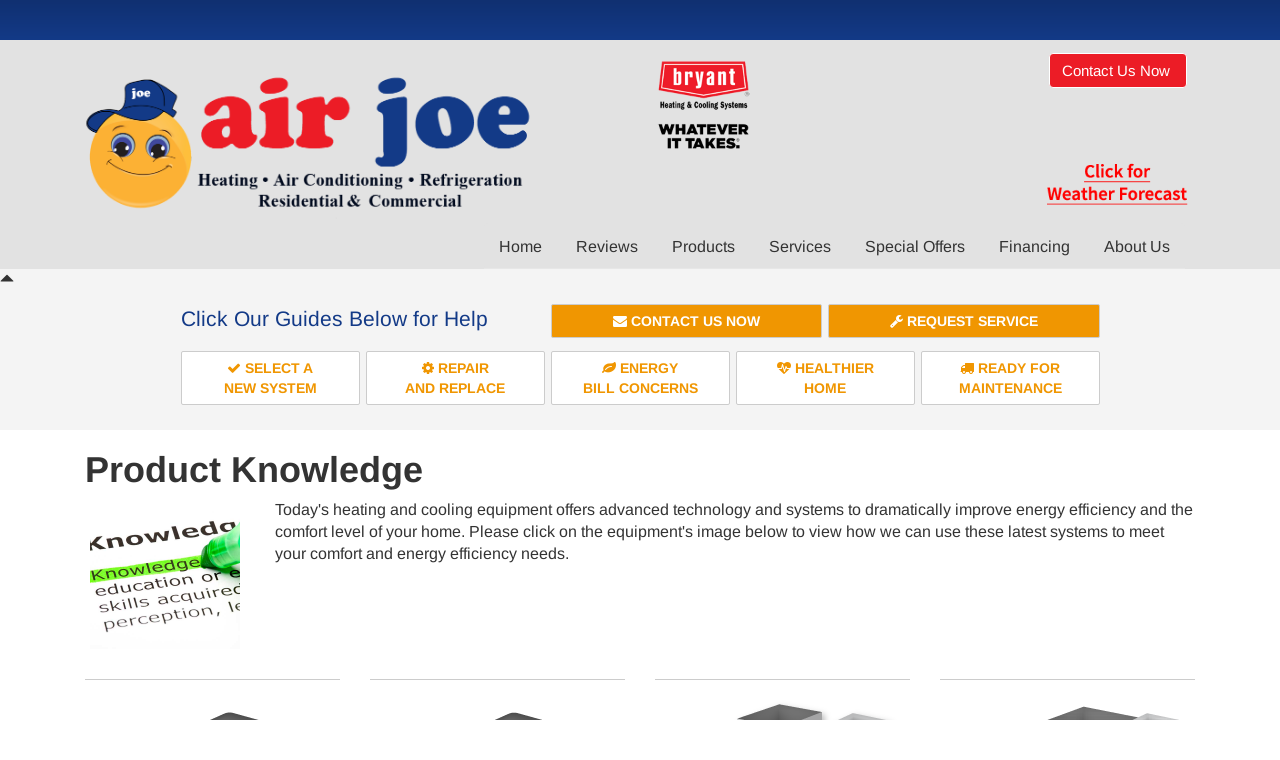

--- FILE ---
content_type: text/html; charset=UTF-8
request_url: https://sos-apps.appspot.com/ip-lookup.php
body_size: -112
content:
"18.117.180.44, 142.250.191.212"

--- FILE ---
content_type: text/html; charset=utf-8
request_url: https://www.google.com/recaptcha/api2/anchor?ar=1&k=6Le7wiUTAAAAAG-hCuWRcM2y2iVhXwgujyFy8Km9&co=aHR0cHM6Ly93d3cuYWlyam9laGVhdGluZ2Nvb2xpbmcuY29tOjQ0Mw..&hl=en&v=PoyoqOPhxBO7pBk68S4YbpHZ&size=compact&anchor-ms=20000&execute-ms=30000&cb=wlx0uw3nts
body_size: 49382
content:
<!DOCTYPE HTML><html dir="ltr" lang="en"><head><meta http-equiv="Content-Type" content="text/html; charset=UTF-8">
<meta http-equiv="X-UA-Compatible" content="IE=edge">
<title>reCAPTCHA</title>
<style type="text/css">
/* cyrillic-ext */
@font-face {
  font-family: 'Roboto';
  font-style: normal;
  font-weight: 400;
  font-stretch: 100%;
  src: url(//fonts.gstatic.com/s/roboto/v48/KFO7CnqEu92Fr1ME7kSn66aGLdTylUAMa3GUBHMdazTgWw.woff2) format('woff2');
  unicode-range: U+0460-052F, U+1C80-1C8A, U+20B4, U+2DE0-2DFF, U+A640-A69F, U+FE2E-FE2F;
}
/* cyrillic */
@font-face {
  font-family: 'Roboto';
  font-style: normal;
  font-weight: 400;
  font-stretch: 100%;
  src: url(//fonts.gstatic.com/s/roboto/v48/KFO7CnqEu92Fr1ME7kSn66aGLdTylUAMa3iUBHMdazTgWw.woff2) format('woff2');
  unicode-range: U+0301, U+0400-045F, U+0490-0491, U+04B0-04B1, U+2116;
}
/* greek-ext */
@font-face {
  font-family: 'Roboto';
  font-style: normal;
  font-weight: 400;
  font-stretch: 100%;
  src: url(//fonts.gstatic.com/s/roboto/v48/KFO7CnqEu92Fr1ME7kSn66aGLdTylUAMa3CUBHMdazTgWw.woff2) format('woff2');
  unicode-range: U+1F00-1FFF;
}
/* greek */
@font-face {
  font-family: 'Roboto';
  font-style: normal;
  font-weight: 400;
  font-stretch: 100%;
  src: url(//fonts.gstatic.com/s/roboto/v48/KFO7CnqEu92Fr1ME7kSn66aGLdTylUAMa3-UBHMdazTgWw.woff2) format('woff2');
  unicode-range: U+0370-0377, U+037A-037F, U+0384-038A, U+038C, U+038E-03A1, U+03A3-03FF;
}
/* math */
@font-face {
  font-family: 'Roboto';
  font-style: normal;
  font-weight: 400;
  font-stretch: 100%;
  src: url(//fonts.gstatic.com/s/roboto/v48/KFO7CnqEu92Fr1ME7kSn66aGLdTylUAMawCUBHMdazTgWw.woff2) format('woff2');
  unicode-range: U+0302-0303, U+0305, U+0307-0308, U+0310, U+0312, U+0315, U+031A, U+0326-0327, U+032C, U+032F-0330, U+0332-0333, U+0338, U+033A, U+0346, U+034D, U+0391-03A1, U+03A3-03A9, U+03B1-03C9, U+03D1, U+03D5-03D6, U+03F0-03F1, U+03F4-03F5, U+2016-2017, U+2034-2038, U+203C, U+2040, U+2043, U+2047, U+2050, U+2057, U+205F, U+2070-2071, U+2074-208E, U+2090-209C, U+20D0-20DC, U+20E1, U+20E5-20EF, U+2100-2112, U+2114-2115, U+2117-2121, U+2123-214F, U+2190, U+2192, U+2194-21AE, U+21B0-21E5, U+21F1-21F2, U+21F4-2211, U+2213-2214, U+2216-22FF, U+2308-230B, U+2310, U+2319, U+231C-2321, U+2336-237A, U+237C, U+2395, U+239B-23B7, U+23D0, U+23DC-23E1, U+2474-2475, U+25AF, U+25B3, U+25B7, U+25BD, U+25C1, U+25CA, U+25CC, U+25FB, U+266D-266F, U+27C0-27FF, U+2900-2AFF, U+2B0E-2B11, U+2B30-2B4C, U+2BFE, U+3030, U+FF5B, U+FF5D, U+1D400-1D7FF, U+1EE00-1EEFF;
}
/* symbols */
@font-face {
  font-family: 'Roboto';
  font-style: normal;
  font-weight: 400;
  font-stretch: 100%;
  src: url(//fonts.gstatic.com/s/roboto/v48/KFO7CnqEu92Fr1ME7kSn66aGLdTylUAMaxKUBHMdazTgWw.woff2) format('woff2');
  unicode-range: U+0001-000C, U+000E-001F, U+007F-009F, U+20DD-20E0, U+20E2-20E4, U+2150-218F, U+2190, U+2192, U+2194-2199, U+21AF, U+21E6-21F0, U+21F3, U+2218-2219, U+2299, U+22C4-22C6, U+2300-243F, U+2440-244A, U+2460-24FF, U+25A0-27BF, U+2800-28FF, U+2921-2922, U+2981, U+29BF, U+29EB, U+2B00-2BFF, U+4DC0-4DFF, U+FFF9-FFFB, U+10140-1018E, U+10190-1019C, U+101A0, U+101D0-101FD, U+102E0-102FB, U+10E60-10E7E, U+1D2C0-1D2D3, U+1D2E0-1D37F, U+1F000-1F0FF, U+1F100-1F1AD, U+1F1E6-1F1FF, U+1F30D-1F30F, U+1F315, U+1F31C, U+1F31E, U+1F320-1F32C, U+1F336, U+1F378, U+1F37D, U+1F382, U+1F393-1F39F, U+1F3A7-1F3A8, U+1F3AC-1F3AF, U+1F3C2, U+1F3C4-1F3C6, U+1F3CA-1F3CE, U+1F3D4-1F3E0, U+1F3ED, U+1F3F1-1F3F3, U+1F3F5-1F3F7, U+1F408, U+1F415, U+1F41F, U+1F426, U+1F43F, U+1F441-1F442, U+1F444, U+1F446-1F449, U+1F44C-1F44E, U+1F453, U+1F46A, U+1F47D, U+1F4A3, U+1F4B0, U+1F4B3, U+1F4B9, U+1F4BB, U+1F4BF, U+1F4C8-1F4CB, U+1F4D6, U+1F4DA, U+1F4DF, U+1F4E3-1F4E6, U+1F4EA-1F4ED, U+1F4F7, U+1F4F9-1F4FB, U+1F4FD-1F4FE, U+1F503, U+1F507-1F50B, U+1F50D, U+1F512-1F513, U+1F53E-1F54A, U+1F54F-1F5FA, U+1F610, U+1F650-1F67F, U+1F687, U+1F68D, U+1F691, U+1F694, U+1F698, U+1F6AD, U+1F6B2, U+1F6B9-1F6BA, U+1F6BC, U+1F6C6-1F6CF, U+1F6D3-1F6D7, U+1F6E0-1F6EA, U+1F6F0-1F6F3, U+1F6F7-1F6FC, U+1F700-1F7FF, U+1F800-1F80B, U+1F810-1F847, U+1F850-1F859, U+1F860-1F887, U+1F890-1F8AD, U+1F8B0-1F8BB, U+1F8C0-1F8C1, U+1F900-1F90B, U+1F93B, U+1F946, U+1F984, U+1F996, U+1F9E9, U+1FA00-1FA6F, U+1FA70-1FA7C, U+1FA80-1FA89, U+1FA8F-1FAC6, U+1FACE-1FADC, U+1FADF-1FAE9, U+1FAF0-1FAF8, U+1FB00-1FBFF;
}
/* vietnamese */
@font-face {
  font-family: 'Roboto';
  font-style: normal;
  font-weight: 400;
  font-stretch: 100%;
  src: url(//fonts.gstatic.com/s/roboto/v48/KFO7CnqEu92Fr1ME7kSn66aGLdTylUAMa3OUBHMdazTgWw.woff2) format('woff2');
  unicode-range: U+0102-0103, U+0110-0111, U+0128-0129, U+0168-0169, U+01A0-01A1, U+01AF-01B0, U+0300-0301, U+0303-0304, U+0308-0309, U+0323, U+0329, U+1EA0-1EF9, U+20AB;
}
/* latin-ext */
@font-face {
  font-family: 'Roboto';
  font-style: normal;
  font-weight: 400;
  font-stretch: 100%;
  src: url(//fonts.gstatic.com/s/roboto/v48/KFO7CnqEu92Fr1ME7kSn66aGLdTylUAMa3KUBHMdazTgWw.woff2) format('woff2');
  unicode-range: U+0100-02BA, U+02BD-02C5, U+02C7-02CC, U+02CE-02D7, U+02DD-02FF, U+0304, U+0308, U+0329, U+1D00-1DBF, U+1E00-1E9F, U+1EF2-1EFF, U+2020, U+20A0-20AB, U+20AD-20C0, U+2113, U+2C60-2C7F, U+A720-A7FF;
}
/* latin */
@font-face {
  font-family: 'Roboto';
  font-style: normal;
  font-weight: 400;
  font-stretch: 100%;
  src: url(//fonts.gstatic.com/s/roboto/v48/KFO7CnqEu92Fr1ME7kSn66aGLdTylUAMa3yUBHMdazQ.woff2) format('woff2');
  unicode-range: U+0000-00FF, U+0131, U+0152-0153, U+02BB-02BC, U+02C6, U+02DA, U+02DC, U+0304, U+0308, U+0329, U+2000-206F, U+20AC, U+2122, U+2191, U+2193, U+2212, U+2215, U+FEFF, U+FFFD;
}
/* cyrillic-ext */
@font-face {
  font-family: 'Roboto';
  font-style: normal;
  font-weight: 500;
  font-stretch: 100%;
  src: url(//fonts.gstatic.com/s/roboto/v48/KFO7CnqEu92Fr1ME7kSn66aGLdTylUAMa3GUBHMdazTgWw.woff2) format('woff2');
  unicode-range: U+0460-052F, U+1C80-1C8A, U+20B4, U+2DE0-2DFF, U+A640-A69F, U+FE2E-FE2F;
}
/* cyrillic */
@font-face {
  font-family: 'Roboto';
  font-style: normal;
  font-weight: 500;
  font-stretch: 100%;
  src: url(//fonts.gstatic.com/s/roboto/v48/KFO7CnqEu92Fr1ME7kSn66aGLdTylUAMa3iUBHMdazTgWw.woff2) format('woff2');
  unicode-range: U+0301, U+0400-045F, U+0490-0491, U+04B0-04B1, U+2116;
}
/* greek-ext */
@font-face {
  font-family: 'Roboto';
  font-style: normal;
  font-weight: 500;
  font-stretch: 100%;
  src: url(//fonts.gstatic.com/s/roboto/v48/KFO7CnqEu92Fr1ME7kSn66aGLdTylUAMa3CUBHMdazTgWw.woff2) format('woff2');
  unicode-range: U+1F00-1FFF;
}
/* greek */
@font-face {
  font-family: 'Roboto';
  font-style: normal;
  font-weight: 500;
  font-stretch: 100%;
  src: url(//fonts.gstatic.com/s/roboto/v48/KFO7CnqEu92Fr1ME7kSn66aGLdTylUAMa3-UBHMdazTgWw.woff2) format('woff2');
  unicode-range: U+0370-0377, U+037A-037F, U+0384-038A, U+038C, U+038E-03A1, U+03A3-03FF;
}
/* math */
@font-face {
  font-family: 'Roboto';
  font-style: normal;
  font-weight: 500;
  font-stretch: 100%;
  src: url(//fonts.gstatic.com/s/roboto/v48/KFO7CnqEu92Fr1ME7kSn66aGLdTylUAMawCUBHMdazTgWw.woff2) format('woff2');
  unicode-range: U+0302-0303, U+0305, U+0307-0308, U+0310, U+0312, U+0315, U+031A, U+0326-0327, U+032C, U+032F-0330, U+0332-0333, U+0338, U+033A, U+0346, U+034D, U+0391-03A1, U+03A3-03A9, U+03B1-03C9, U+03D1, U+03D5-03D6, U+03F0-03F1, U+03F4-03F5, U+2016-2017, U+2034-2038, U+203C, U+2040, U+2043, U+2047, U+2050, U+2057, U+205F, U+2070-2071, U+2074-208E, U+2090-209C, U+20D0-20DC, U+20E1, U+20E5-20EF, U+2100-2112, U+2114-2115, U+2117-2121, U+2123-214F, U+2190, U+2192, U+2194-21AE, U+21B0-21E5, U+21F1-21F2, U+21F4-2211, U+2213-2214, U+2216-22FF, U+2308-230B, U+2310, U+2319, U+231C-2321, U+2336-237A, U+237C, U+2395, U+239B-23B7, U+23D0, U+23DC-23E1, U+2474-2475, U+25AF, U+25B3, U+25B7, U+25BD, U+25C1, U+25CA, U+25CC, U+25FB, U+266D-266F, U+27C0-27FF, U+2900-2AFF, U+2B0E-2B11, U+2B30-2B4C, U+2BFE, U+3030, U+FF5B, U+FF5D, U+1D400-1D7FF, U+1EE00-1EEFF;
}
/* symbols */
@font-face {
  font-family: 'Roboto';
  font-style: normal;
  font-weight: 500;
  font-stretch: 100%;
  src: url(//fonts.gstatic.com/s/roboto/v48/KFO7CnqEu92Fr1ME7kSn66aGLdTylUAMaxKUBHMdazTgWw.woff2) format('woff2');
  unicode-range: U+0001-000C, U+000E-001F, U+007F-009F, U+20DD-20E0, U+20E2-20E4, U+2150-218F, U+2190, U+2192, U+2194-2199, U+21AF, U+21E6-21F0, U+21F3, U+2218-2219, U+2299, U+22C4-22C6, U+2300-243F, U+2440-244A, U+2460-24FF, U+25A0-27BF, U+2800-28FF, U+2921-2922, U+2981, U+29BF, U+29EB, U+2B00-2BFF, U+4DC0-4DFF, U+FFF9-FFFB, U+10140-1018E, U+10190-1019C, U+101A0, U+101D0-101FD, U+102E0-102FB, U+10E60-10E7E, U+1D2C0-1D2D3, U+1D2E0-1D37F, U+1F000-1F0FF, U+1F100-1F1AD, U+1F1E6-1F1FF, U+1F30D-1F30F, U+1F315, U+1F31C, U+1F31E, U+1F320-1F32C, U+1F336, U+1F378, U+1F37D, U+1F382, U+1F393-1F39F, U+1F3A7-1F3A8, U+1F3AC-1F3AF, U+1F3C2, U+1F3C4-1F3C6, U+1F3CA-1F3CE, U+1F3D4-1F3E0, U+1F3ED, U+1F3F1-1F3F3, U+1F3F5-1F3F7, U+1F408, U+1F415, U+1F41F, U+1F426, U+1F43F, U+1F441-1F442, U+1F444, U+1F446-1F449, U+1F44C-1F44E, U+1F453, U+1F46A, U+1F47D, U+1F4A3, U+1F4B0, U+1F4B3, U+1F4B9, U+1F4BB, U+1F4BF, U+1F4C8-1F4CB, U+1F4D6, U+1F4DA, U+1F4DF, U+1F4E3-1F4E6, U+1F4EA-1F4ED, U+1F4F7, U+1F4F9-1F4FB, U+1F4FD-1F4FE, U+1F503, U+1F507-1F50B, U+1F50D, U+1F512-1F513, U+1F53E-1F54A, U+1F54F-1F5FA, U+1F610, U+1F650-1F67F, U+1F687, U+1F68D, U+1F691, U+1F694, U+1F698, U+1F6AD, U+1F6B2, U+1F6B9-1F6BA, U+1F6BC, U+1F6C6-1F6CF, U+1F6D3-1F6D7, U+1F6E0-1F6EA, U+1F6F0-1F6F3, U+1F6F7-1F6FC, U+1F700-1F7FF, U+1F800-1F80B, U+1F810-1F847, U+1F850-1F859, U+1F860-1F887, U+1F890-1F8AD, U+1F8B0-1F8BB, U+1F8C0-1F8C1, U+1F900-1F90B, U+1F93B, U+1F946, U+1F984, U+1F996, U+1F9E9, U+1FA00-1FA6F, U+1FA70-1FA7C, U+1FA80-1FA89, U+1FA8F-1FAC6, U+1FACE-1FADC, U+1FADF-1FAE9, U+1FAF0-1FAF8, U+1FB00-1FBFF;
}
/* vietnamese */
@font-face {
  font-family: 'Roboto';
  font-style: normal;
  font-weight: 500;
  font-stretch: 100%;
  src: url(//fonts.gstatic.com/s/roboto/v48/KFO7CnqEu92Fr1ME7kSn66aGLdTylUAMa3OUBHMdazTgWw.woff2) format('woff2');
  unicode-range: U+0102-0103, U+0110-0111, U+0128-0129, U+0168-0169, U+01A0-01A1, U+01AF-01B0, U+0300-0301, U+0303-0304, U+0308-0309, U+0323, U+0329, U+1EA0-1EF9, U+20AB;
}
/* latin-ext */
@font-face {
  font-family: 'Roboto';
  font-style: normal;
  font-weight: 500;
  font-stretch: 100%;
  src: url(//fonts.gstatic.com/s/roboto/v48/KFO7CnqEu92Fr1ME7kSn66aGLdTylUAMa3KUBHMdazTgWw.woff2) format('woff2');
  unicode-range: U+0100-02BA, U+02BD-02C5, U+02C7-02CC, U+02CE-02D7, U+02DD-02FF, U+0304, U+0308, U+0329, U+1D00-1DBF, U+1E00-1E9F, U+1EF2-1EFF, U+2020, U+20A0-20AB, U+20AD-20C0, U+2113, U+2C60-2C7F, U+A720-A7FF;
}
/* latin */
@font-face {
  font-family: 'Roboto';
  font-style: normal;
  font-weight: 500;
  font-stretch: 100%;
  src: url(//fonts.gstatic.com/s/roboto/v48/KFO7CnqEu92Fr1ME7kSn66aGLdTylUAMa3yUBHMdazQ.woff2) format('woff2');
  unicode-range: U+0000-00FF, U+0131, U+0152-0153, U+02BB-02BC, U+02C6, U+02DA, U+02DC, U+0304, U+0308, U+0329, U+2000-206F, U+20AC, U+2122, U+2191, U+2193, U+2212, U+2215, U+FEFF, U+FFFD;
}
/* cyrillic-ext */
@font-face {
  font-family: 'Roboto';
  font-style: normal;
  font-weight: 900;
  font-stretch: 100%;
  src: url(//fonts.gstatic.com/s/roboto/v48/KFO7CnqEu92Fr1ME7kSn66aGLdTylUAMa3GUBHMdazTgWw.woff2) format('woff2');
  unicode-range: U+0460-052F, U+1C80-1C8A, U+20B4, U+2DE0-2DFF, U+A640-A69F, U+FE2E-FE2F;
}
/* cyrillic */
@font-face {
  font-family: 'Roboto';
  font-style: normal;
  font-weight: 900;
  font-stretch: 100%;
  src: url(//fonts.gstatic.com/s/roboto/v48/KFO7CnqEu92Fr1ME7kSn66aGLdTylUAMa3iUBHMdazTgWw.woff2) format('woff2');
  unicode-range: U+0301, U+0400-045F, U+0490-0491, U+04B0-04B1, U+2116;
}
/* greek-ext */
@font-face {
  font-family: 'Roboto';
  font-style: normal;
  font-weight: 900;
  font-stretch: 100%;
  src: url(//fonts.gstatic.com/s/roboto/v48/KFO7CnqEu92Fr1ME7kSn66aGLdTylUAMa3CUBHMdazTgWw.woff2) format('woff2');
  unicode-range: U+1F00-1FFF;
}
/* greek */
@font-face {
  font-family: 'Roboto';
  font-style: normal;
  font-weight: 900;
  font-stretch: 100%;
  src: url(//fonts.gstatic.com/s/roboto/v48/KFO7CnqEu92Fr1ME7kSn66aGLdTylUAMa3-UBHMdazTgWw.woff2) format('woff2');
  unicode-range: U+0370-0377, U+037A-037F, U+0384-038A, U+038C, U+038E-03A1, U+03A3-03FF;
}
/* math */
@font-face {
  font-family: 'Roboto';
  font-style: normal;
  font-weight: 900;
  font-stretch: 100%;
  src: url(//fonts.gstatic.com/s/roboto/v48/KFO7CnqEu92Fr1ME7kSn66aGLdTylUAMawCUBHMdazTgWw.woff2) format('woff2');
  unicode-range: U+0302-0303, U+0305, U+0307-0308, U+0310, U+0312, U+0315, U+031A, U+0326-0327, U+032C, U+032F-0330, U+0332-0333, U+0338, U+033A, U+0346, U+034D, U+0391-03A1, U+03A3-03A9, U+03B1-03C9, U+03D1, U+03D5-03D6, U+03F0-03F1, U+03F4-03F5, U+2016-2017, U+2034-2038, U+203C, U+2040, U+2043, U+2047, U+2050, U+2057, U+205F, U+2070-2071, U+2074-208E, U+2090-209C, U+20D0-20DC, U+20E1, U+20E5-20EF, U+2100-2112, U+2114-2115, U+2117-2121, U+2123-214F, U+2190, U+2192, U+2194-21AE, U+21B0-21E5, U+21F1-21F2, U+21F4-2211, U+2213-2214, U+2216-22FF, U+2308-230B, U+2310, U+2319, U+231C-2321, U+2336-237A, U+237C, U+2395, U+239B-23B7, U+23D0, U+23DC-23E1, U+2474-2475, U+25AF, U+25B3, U+25B7, U+25BD, U+25C1, U+25CA, U+25CC, U+25FB, U+266D-266F, U+27C0-27FF, U+2900-2AFF, U+2B0E-2B11, U+2B30-2B4C, U+2BFE, U+3030, U+FF5B, U+FF5D, U+1D400-1D7FF, U+1EE00-1EEFF;
}
/* symbols */
@font-face {
  font-family: 'Roboto';
  font-style: normal;
  font-weight: 900;
  font-stretch: 100%;
  src: url(//fonts.gstatic.com/s/roboto/v48/KFO7CnqEu92Fr1ME7kSn66aGLdTylUAMaxKUBHMdazTgWw.woff2) format('woff2');
  unicode-range: U+0001-000C, U+000E-001F, U+007F-009F, U+20DD-20E0, U+20E2-20E4, U+2150-218F, U+2190, U+2192, U+2194-2199, U+21AF, U+21E6-21F0, U+21F3, U+2218-2219, U+2299, U+22C4-22C6, U+2300-243F, U+2440-244A, U+2460-24FF, U+25A0-27BF, U+2800-28FF, U+2921-2922, U+2981, U+29BF, U+29EB, U+2B00-2BFF, U+4DC0-4DFF, U+FFF9-FFFB, U+10140-1018E, U+10190-1019C, U+101A0, U+101D0-101FD, U+102E0-102FB, U+10E60-10E7E, U+1D2C0-1D2D3, U+1D2E0-1D37F, U+1F000-1F0FF, U+1F100-1F1AD, U+1F1E6-1F1FF, U+1F30D-1F30F, U+1F315, U+1F31C, U+1F31E, U+1F320-1F32C, U+1F336, U+1F378, U+1F37D, U+1F382, U+1F393-1F39F, U+1F3A7-1F3A8, U+1F3AC-1F3AF, U+1F3C2, U+1F3C4-1F3C6, U+1F3CA-1F3CE, U+1F3D4-1F3E0, U+1F3ED, U+1F3F1-1F3F3, U+1F3F5-1F3F7, U+1F408, U+1F415, U+1F41F, U+1F426, U+1F43F, U+1F441-1F442, U+1F444, U+1F446-1F449, U+1F44C-1F44E, U+1F453, U+1F46A, U+1F47D, U+1F4A3, U+1F4B0, U+1F4B3, U+1F4B9, U+1F4BB, U+1F4BF, U+1F4C8-1F4CB, U+1F4D6, U+1F4DA, U+1F4DF, U+1F4E3-1F4E6, U+1F4EA-1F4ED, U+1F4F7, U+1F4F9-1F4FB, U+1F4FD-1F4FE, U+1F503, U+1F507-1F50B, U+1F50D, U+1F512-1F513, U+1F53E-1F54A, U+1F54F-1F5FA, U+1F610, U+1F650-1F67F, U+1F687, U+1F68D, U+1F691, U+1F694, U+1F698, U+1F6AD, U+1F6B2, U+1F6B9-1F6BA, U+1F6BC, U+1F6C6-1F6CF, U+1F6D3-1F6D7, U+1F6E0-1F6EA, U+1F6F0-1F6F3, U+1F6F7-1F6FC, U+1F700-1F7FF, U+1F800-1F80B, U+1F810-1F847, U+1F850-1F859, U+1F860-1F887, U+1F890-1F8AD, U+1F8B0-1F8BB, U+1F8C0-1F8C1, U+1F900-1F90B, U+1F93B, U+1F946, U+1F984, U+1F996, U+1F9E9, U+1FA00-1FA6F, U+1FA70-1FA7C, U+1FA80-1FA89, U+1FA8F-1FAC6, U+1FACE-1FADC, U+1FADF-1FAE9, U+1FAF0-1FAF8, U+1FB00-1FBFF;
}
/* vietnamese */
@font-face {
  font-family: 'Roboto';
  font-style: normal;
  font-weight: 900;
  font-stretch: 100%;
  src: url(//fonts.gstatic.com/s/roboto/v48/KFO7CnqEu92Fr1ME7kSn66aGLdTylUAMa3OUBHMdazTgWw.woff2) format('woff2');
  unicode-range: U+0102-0103, U+0110-0111, U+0128-0129, U+0168-0169, U+01A0-01A1, U+01AF-01B0, U+0300-0301, U+0303-0304, U+0308-0309, U+0323, U+0329, U+1EA0-1EF9, U+20AB;
}
/* latin-ext */
@font-face {
  font-family: 'Roboto';
  font-style: normal;
  font-weight: 900;
  font-stretch: 100%;
  src: url(//fonts.gstatic.com/s/roboto/v48/KFO7CnqEu92Fr1ME7kSn66aGLdTylUAMa3KUBHMdazTgWw.woff2) format('woff2');
  unicode-range: U+0100-02BA, U+02BD-02C5, U+02C7-02CC, U+02CE-02D7, U+02DD-02FF, U+0304, U+0308, U+0329, U+1D00-1DBF, U+1E00-1E9F, U+1EF2-1EFF, U+2020, U+20A0-20AB, U+20AD-20C0, U+2113, U+2C60-2C7F, U+A720-A7FF;
}
/* latin */
@font-face {
  font-family: 'Roboto';
  font-style: normal;
  font-weight: 900;
  font-stretch: 100%;
  src: url(//fonts.gstatic.com/s/roboto/v48/KFO7CnqEu92Fr1ME7kSn66aGLdTylUAMa3yUBHMdazQ.woff2) format('woff2');
  unicode-range: U+0000-00FF, U+0131, U+0152-0153, U+02BB-02BC, U+02C6, U+02DA, U+02DC, U+0304, U+0308, U+0329, U+2000-206F, U+20AC, U+2122, U+2191, U+2193, U+2212, U+2215, U+FEFF, U+FFFD;
}

</style>
<link rel="stylesheet" type="text/css" href="https://www.gstatic.com/recaptcha/releases/PoyoqOPhxBO7pBk68S4YbpHZ/styles__ltr.css">
<script nonce="HKkYIPAjbfCe86Gb5UCioQ" type="text/javascript">window['__recaptcha_api'] = 'https://www.google.com/recaptcha/api2/';</script>
<script type="text/javascript" src="https://www.gstatic.com/recaptcha/releases/PoyoqOPhxBO7pBk68S4YbpHZ/recaptcha__en.js" nonce="HKkYIPAjbfCe86Gb5UCioQ">
      
    </script></head>
<body><div id="rc-anchor-alert" class="rc-anchor-alert"></div>
<input type="hidden" id="recaptcha-token" value="[base64]">
<script type="text/javascript" nonce="HKkYIPAjbfCe86Gb5UCioQ">
      recaptcha.anchor.Main.init("[\x22ainput\x22,[\x22bgdata\x22,\x22\x22,\[base64]/[base64]/MjU1Ong/[base64]/[base64]/[base64]/[base64]/[base64]/[base64]/[base64]/[base64]/[base64]/[base64]/[base64]/[base64]/[base64]/[base64]/[base64]\\u003d\x22,\[base64]\x22,\x22w5xbw5/Ct0nCvkEVOQ7DpsKAfMKsw6U7w6rDu2DDk309w5LCrEDCkMOKKFMKBgJLUljDg05swq7Dh2bDt8O+w7rDiQfDhMO2V8Kywp7CicOwEMOIJQXDnzQiWMOVXEzDj8OoU8KMIcK2w5/CjMKmwpIQwpTCnGHChjxXa2tMe0TDkUnDqMO+R8OAw6zCmMKgwrXCrMOswoV7WmYLMhYRWHckY8OEwoHCvw/[base64]/Nl7CpMKpdHnCrcK1dMKPdcO1wohDacKOc0gDw4HDjWDDjgw+w78PRTxyw6tjwqXDmE/DmTsSFEV6w7vDu8KDw5Axwoc2PMKOwqMvwq3CqcO2w7vDlRbDgsOIw4/CpFICPz/CrcOSw7RpbMO7w4Z5w7PCsQ90w7VddFd/OMONwo9LwoDCncKOw4puTcKfOcObesK5Inxkw44Xw4/CtMO7w6vCoUzCtFxobFoow4rCqR8Jw69uDcKbwqBSTMOIOT9KeFANeMKgwqrChRsVKMKswpxjSsObO8KAwoDDl1Eyw5/Ci8KnwpNgw7AhRcOHwq7CtxTCjcKfwrnDisOeZsK2TifDuTHCnjPDs8K/[base64]/[base64]/[base64]/w7DDnMKdw594woc1w7LDmcK1GA3Dq8KDwqAnwr0FCsO5TzDCtsOfwp/Ch8OWwobDj1kXw6bDvAtnwp0IXhzCucOZKixyXyE8ZMOFS8OyQld+N8K2wqvDkkBLwpgoNkjDiUd8w67Cg2nDs8K+ASB9w4/CvXF6wqvChC5hW1XDrTjCoDbCmsO7wqjDq8OVWUPDpirDosO9KTRnw5TChFx8wrsQWcKQCMOCfAdSwo9LVMKLLEE5wo8IwqjDr8KJJsOKUwnCmwrCv2zDgUHDt8O3w4bDpcOwwpRkNMO5LgRMTmklJCXCq0fCqg/CmXTDhFY8LMKADsKRw7vCjTXDs1zDosK5fDLDo8KHA8OfwrrDqsKwcMOnO8KVw68wF3wFw5LDunfCksK7w5bCrB/Ck1DDsAJXw4LCpMOzwqM3dMKiw7jCmw3DqMOvMhjDiMOZwpIyehZ7K8KCFmFHw5F6TMOywqrCosK2EsKpw73DpsKswpvDgjl/woxEwrgPw6vCtcOSekTCol/Cq8KvbxUCwqRCwq1EGsKVdzxpwrrCisOIw5EQBTsPaMKCfsKNTsKsZTwYw5xIw5dIQcKQVsOfL8O1R8Oew4tfw7zCpMOgw7XCgXBjDMOrw6JVw4bCqsK9wqwIwqJKKwlpQMOow6sww7AHTyfDsmLCr8OgOivDg8OCwpvCmwXDrgF/VTEDIkrCpW/[base64]/Dt2NIe3/CksKPw5U7wqUoDyU5w7fDjMK9F8KRVBbDvMO1w7zCnsKww4/CnsK2wrvCgRvDncKZwrEywr/ChcKTCWbCtgl4WMKBwqzDl8O7wocyw4BEdsOZw5xQB8OaGcO4wpHDijQNw47Dr8OWCcKRw55wWkUIwrU2w4TCiMO0wrzCmQnCtcO8dj/Do8OtwoPDkEsQw5RxwqJuBcKJwoFXwonChAc0HChPwpXDl3fCvH8fwqEvwrrDtMKGCMKmwqtUw5NASMOHw55Jwr9rw4DDrHbCt8Ksw51VNCBpwpU2HlnDlXvDi1N6dgNgwqBGHHJ6w5c3OMOZVcKMwq7DhFjDs8KcwrbDscK/[base64]/[base64]/Ci8Kywq44wo3Cm8OVwpbDp0/DlHNsHgZKaSh6w6lAY8OHwpF/woDDp0UUK1TCvE1Ow507wpQjw4TDtzjCi1tcw7HCrU8KwoDCmQrDnmthwoNfw6VGw4xJaG7Cl8KBecOAwr7CkcOcw4Z7wo9VLDxfTB5CcX3Cjz8yUcOOw6jClSM9NVvDuGgGf8K2w4rDrMK7c8KOw4JNw7MEwrHCkAFFw6AQOg5GdSJLIcKDV8Oawq5Dwo/[base64]/CrcK/wpVOwpHCv0DCtcOuZsO7wrtXwq7CpnDCk2lWRAjClsKiw7B1ZkfClmTDp8KnVwPDmjkNGRrDsyXCn8Ohwow+Bh1jC8Orw63CpHJ0woDCocORw5YcwplUw44mwrYRcMKtwrXCksKdw48iEgZHSMKOUETCp8KlSMKdw54+w7Yhw4h8ZU4IwpbCq8OEw7/DnEgAw4FgwoVZw6Ygwo/CkH3CvyTDuMKGVlTChcOPYWjCjsKpKHPDn8ONaCBCe21Uwq3DvxNCwpUZw6xOw7YNw6RGRXLChHgsOcObwqPCjMO5ecOzcFTDvVMRw7Imwp7CqsOpMBgGw5XCncOvN1TCgsKSwqzDpDPDg8KXwqkZEsKfw4pFdXjDtMKXwp/DtT/CmyTDqsOoH3fCpcOnRzzDhMKEw4UnwrHDkCh+wpzCrkTDmBPDu8Oew7DDq0ckwqHDi8OCwqvDgFjCssKxwqfDqMOLbcKqESY5OMKcamZVaVwLwpF/wpLCqxvClUbChcOeFRXCuh/CrsOZIMKbwr7CgMOtw5cSw6HDi3zCikAieDkfw7zDugXDrcO8wpPCnsKUacOuw5U7FitowpMIDGVbUwsTBcKtIhvDvMONcSMDwogwwovDg8KRD8KKTTnChRcWw60VDijCsmI3ScORw7jDrF/[base64]/w5JBORcIWMOIw7vCk2zDmTrCosKeH8K/worCgXLCkMOiesKFw45JPjouVcO9w4dqOCnDqcOqJsKOw6LDnTc1Yg3DsyEJwqwZw5fDpS3CrwI1wp/DrMK/w44hwpDCsTYXO8Kpbk0AwoJcHsKkeH/CvMKSfifCo18hwrtPasKDecOGw6t+XsKrcDvCnn8OwpoowrJvCT1CScKJQsKfwopqJMKOW8OBYmJ2wqLCjSrCkMKKwohWcW0dN0wqwqTCiMKrw5DDnsOgDXnDhmF2LcOKw4wXI8OUw6/CoRE1w53Cq8OIMDxCw68ySMOtbMK1w4BQFmbDqnlkScOVGwbCq8KsAsKfYlrDmm3DlMOBeSsjw75Ew6bCk3fDmxDCoz7DhsONwqjCuMKOJcOCw7JCK8OCw60Iw7NGd8OrNwXCkAM9wqLDmMKfwqnDnznCmhLCviRGLMOGf8KiTSPDi8Oaw4NFw40/VRLCpjjDrcKow7LDs8KMwr7Ds8OAwqnCjVrClw8iG3HCnj9ow5LDqMOSDn4TJAJow6HCm8O7w4Z3YcOWRMOOKkADwoPDg8OewoHDlcKLQjDCmsKKw6Jyw5/Chx8yB8Oew6gxDxHDqsK1CMOVDQrCtT4mEhxVZMOaesKzwq4fF8OywozCgyhDw6DCusOXw5TDmsKbwrPCl8K6c8K/ccO5w7p+ecKLw4BOM8Olw5TChsKIXsOYwoMwE8K2wplPwpTCksKoKcKXA0PDrShwRcK+w55OwoJ9wq0Gw6RpwqTCgzdaWMKwJ8OBwqwzwq/DncOtIsKScSDDg8Kfw7DCicKswocSG8Kdw6bDjRoYF8Kpw60nAjUTLMOQwpFzSBZwwoh7wqxPwovCv8Kyw4tPwrJmwpTCtnlyTMKbwqbCicKPw4LCjC/[base64]/[base64]/DjChtwoxtw4vChMKFCx0bD8OuGQ7Cki7CtSU5KRsJw4Nbw5vCglvDpD7Chwd7wrPCjD7DhGxFw4gNwoXDkAHDqsKWw5ZiBFYTHcKMw7HCn8OYw5jDvsOWwoTCmHIkcsOEw4lww5fDt8KVIVd0w7nDiFIoNMKdw5TCgsOtKcORwq8LK8O/EMKLT2hRw6gsBcO+w7DDtRTCqcOSeioUMBodw63CszJXwoTDnTV6c8KawqVZSMOrwp3ClU/Dv8Oyw7bDslZNcXTDkMKBNxvDqWlYYxvDpMO9wqvDq8KwwqzDohnCgMKBNDXDrMKVw5A6w6zDuyRDwoEcA8KPf8K+w7bDjsKeeV9Lw5nDnBQ8ID9aQcOMw4cJT8O4wqPCm3bCkAxKW8OlND/[base64]/Ck8OHHTJxLlbCksK7w7bDv8KnR8ORDMOSw7TDt3PDpMKBXW/CjcKKOsOYwr3DssOdWALCsCfDm0DDvsOQccKsc8OdecK7wpQDOcOCwo3CpcOzdwfCkQYhwozCjn8lwpcew7nDlcKEwqgBKcOuwpLDl2HCrWjDisKkcVxfX8Kqw6/DrcOISnMNw5zDkMKIwpN4bMO1w4PDvAtLw7LDuFQsw7PDlGkjwpl9QMKzwpw3wppYEsOBPlXChQBrQsK2wp/CpcOlw7DCsMOLw6V7fCvCnsO7wqbCgDlkZsOWwrk/TMOvw6BndsOTw7fDnAdCw4JwwovCkBFxcMOOwpbDjMO4KMOJwpPDlcK7QMOnwpDCmQ1yWW4yUyvCpsOtw6ZkMcOaNhNNwrHDkU/[base64]/CssKAwqzCu8KkMRfDrnrDlzBqWxrCuMKjwpshUBV6worChn9xwofCiMKzDMOdwqkZwqdywqUUwrcKwpnDkG/ClEzDpz3DiyjCiBdbEcOAD8KNVmPDgDLDkEIIJ8KWwrfCtsK6w6UZSMO3C8Opwp3CkcK6bGXDp8OAwqYXwo5dwprCnMOmdWrCq8K7EcO6w6LClMKXwoIkwpo5GwHDqMKfZ3TCig3CiWprdGBQWcOUwrvCiHAULW/Dg8O7KsO6ZsKSMzAVY3wfNgPCj2zDg8KUw5PCmMK3wrN5w5nDlBrCgS/CrBrCi8OuwpzCjsOwwpF0wo88DyNUcnYAw4PDi2PCpSzCqw7CosKXMgxJcG04wqkvwq5WUsK9wolYeCfCvMKVw6jDscKsf8O8NMKmw6fCucOnwpPDkSrDjsO0w5jDv8OtA04Mw43CsMOZwqHCgTM5w7bCgMKrw5LCo34Ww40UM8O0YD/Co8KZw5wiXsK6GlnDu0FlJV1sX8KLw4NidwzDjEjCrCVgHQlqTRHDv8OgwpvDolTCiSkcdAFnwqkULXJ3wo/CjcKOwrpOw7Aiw4TDhMKgw7YVw4U6wrHCkCTChzjCjMKkwqTDvhfCvE/DssO7wrEGwq9Jw4JZG8OswrHDkigsecKnw4gSUcODPcOnTsOjbhFdGsKFKsOjQn0kbHdpw45Ew4vDjGofQMKkI2w/wr4gIETCtETDmcOTwrsgwpTChMKxwqXCuSHCvhkCwp0yecOWw4JTw7HDq8OADcOXwqXCsjoaw50/GMKsw58LSH8Nw6zDisKbIMOaw4YQYhTDhMO/ZMKfwovCkcOtw48iKsOZwrTDo8O+V8KlB17DicONwqjDtCTDtEnCusK8w7zCkMOLdcOiwpDCv8O9eljCpkfDunbDn8Okw5oYwqzDrCQ9wo5awrpUNMK7wrTCrBHDm8OROMKKFiZFHsK+IhPCusOsTyJlA8OHMcK1w6NowozDlTZ4HMO/wocbaSnDgsKKw5jDucKCwpVQw6/[base64]/w5JvU383wq/CtsKHwpLCjEnDlsO3w4wLacO5G11xDn5hw57DsS7CssO8HsK3woMBw44lw4t/e3/DgmlSIE58O0zCuw3DhsOewqwLwovCiMOob8KCw4Q2w7LDiUDDiATDjjBQe3F6WMOtN3BMwrXCsUtjPcOnw7JybW3Dn1xNw6M8w6RjLQ/DoR12w5jDgsKAwoFfKcKhw7kOfAHDhw9nA0UBwpPCtMKrF1hpw4nCq8Kqwp/DucKlA8KXw4PCgsO5wpd2wrfCqMO/w4cuwojCiMOhw6DCgxtGw7PCkE3DhMKOK3fCswPDjSPCjztdCMKzPHfDiDNpw51Cw5BgwrPDhE8/[base64]/[base64]/BMOMwqZmQX1GRBRnwpN8woktIFx3AsK0w6dOwrs+Y1Z5LHBlKRfDt8OQbGYNwpDDt8OxCMKBE1LDkgbCsBxGRxnDvsK7UsKMc8OjwozDjEzDqBxhwp3DmTDCoMO7woc0TcKcw59xwqArwpHDvsOjw4/Dr8KjIsKrEQABXcKheWEJRcKow7zCkBDCkcOXw7vCvsOiFTbClB8uUsOLKiDDncOHA8ONZl/[base64]/[base64]/w6AwKxBCw4IcJMOWYMO2wopmwqRLwrPCssORwowsLMK0wqHCm8K9BG7DosKYdTdOw75BDUDCl8OAGMOxwrfCpcKVw6XDsCAew4TCoMO8wokVw6jChGLChMOCw4jDnsKcwrIwNjrCozFTesO4VcKNdsKCHMOZccOxw4BsJSfDncKMXcO2XQdpIMOVw4wRw6LCh8KSw6U/[base64]/DsMKlKcKJcQgqesOXwqbCvR7DksObW8KjwpLClmrDvG4eJMKDCE7Cs8Ozwowcwq3Cv2fDsnYnw6BXS3fDqMKjWMKgw7vDrjgJZw0lbcKCVMKMMynDqsOJPMKhw6pJA8OYwq1ffsOQwocsXm/DicKiw43Ci8OHw5AmTythwofCllglCnTCoRo3wrdIwrDDv0d8woYGJA1sw5EBwpLDvcKew5PDkCBxwokHGcKIwqcqGMKiwp3Ck8KsfsO+w6QEfmI5w4bDksOScyPDocKtw49Xw6nCg2EYwrJSXsKjwq7CvcO7JsKfEm/CvxZHf0DCl8OhITrDhGzDl8K1wrzDkcOdw5c9bBzCpEHCv2YZwo16ZcKxEcKUI2/DscO4wqACwqluWmfCrQ/CjcKDFDFKJQEpBnjCtsKlwowMw7rCoMKNwoIEGQk2LV0GRMOrFMKcw41sVcK6w4w+wpNmw4LDrz/DozXCrMKidmM+w6XCjidNw73DmcKdw44Yw55iDMKiwowVCcKEw4gYw5TDlMOqYMKSw5fDvMKWXMK7IMK2UsO1HXDCqQbDuidNw5nCmglbElXCosOIIMOPw6NjwpYwV8Oiwq3DkcKfYR/CiXRgw7/DlRvDmR8EwrtHw7TCt2k7d19gwoLDvFV/[base64]/ClMONR8Kvw5nCpMO0wobChnE8d8KYeWXCssKew6nCsXLDmQzDlsKhfsODasKrw4J3wpnDrg1MEFZDw4dqw49MDkpuZAZ6w403w65Tw5LDk2UIHi7CiMKpw7pzw6cfw7rCssKJwr3DhsKyZMO1dg1Ww6RHwr0Uw64Nw4crwq7Dsx/CunzCu8OSwrdnG2pcw7/DjMO6XsONQzsXwrIeGS1QVsO5TTIxYsKND8OMw47DmcKJf3jCh8O/Hi9CayUJw4zCpmvDhHTDm1NhQ8K/[base64]/CmAYwwqvCjWjDqEJmw7Qqw480XxIvO1/DpxrDtcO+JsOsZUTDq8Kkw4NCERhpwqDCn8KXc3/DhwVhwqnDssKQwqrDkcOsX8KvIHZ1eVVpw4k9w6Fmw6BKwqDCl07DhQvDkCR7w6bDjXF/[base64]/DksO6w5jChjx9F8KeE8K6wqxhaMOuw4VYfcKwwoPCpiFFbT8TFk7Dqz5OwqYnbXc+dSU6w796wr3DiEIyCcOsNzrCixnCgkTDjMKNb8Ogw6NeXmEDwrkUQ1UQYMOHeDMGwqnDrRVDwrxbSMKJKjYgE8KQw7jDjcOGwrLDh8OTcsO2wrUFTcKAw5PDk8OFwq/DshYiYhzDimcvwoTCknvDih0DwodqEsORwrvDjcOIw5jCo8OqJ0TDthpmw6zDiMOhCMOHwqoxwqvDgx7Dpg/CmwXCinJLVsOJaQbDhB1Ww5rDn10/wr57w6UGMUXCg8OAMMKcF8KjdcOOf8KVVMKBRip/e8KzTcO3EmdWw4XDmS/CtnbDmw/[base64]/w5fDmcKZw43DmHtxw5NnQxkXw4ZbSxc6BF7CkcOqOWjCmEnCh2zDkcOFGWvCqsKhMS3ClXLCgWcCI8OUwp/ClG/DuFgkHkDCsD/DmMOfwo5iGGAwQMO3X8KhwonCsMOkJyzDoEfDqcOWasKDwojCjcK4I0/CiCXCnFwtw77Cg8OKNsOIfDpWdU/Cv8KABsKBM8KdEyrCtsKLBcOpTTrDty/CtsOEH8K9wrF+wo3CkcOzw6XDrxM0B1zDm1Idwp3CnsKhacK3wqrDrEjCu8KFw6jCl8KpOhrCgMOGOVwYw5Y5H2fCvcOSwr7DncOVKlZkw6I8wojDjFxQw4UBdULCgCVnw4bDgXnDtzfDjsKCYBfDssOZwqvDsMKew7MpXg5Xw6EfSMO3bMOZJU/Cu8K/[base64]/QkFKOcKtwqDDvEbCl8KCISnDmVFgwoLCmMOtw5Qbwp/[base64]/DjcOEwrPDsEsSbQrDucKSccK5w7N6wqbDicKuXHXCimHDoj/CmMKzwrnCp3dfDcO5GMOKXMKrw5FRw4HCjkvDrcO1w6Z6BcKuQcK6bsKdfsKFw6pDwr9Nwrx1WsO9woPDlsKhw7Ftwq/DncOVw7pKwrU+woI+w4DDr1pJwoQyw4rDs8OVwrnCqSvCjWfChQDDgTHDt8OJwqHDvMKMwppcASw/H2pWUzDCqwvDoMKww4PDt8KHTcKPw45qERnCm00gYyTDgkxqF8OhP8KNEDDDllTDtQrCv1bDgR/DpMO/UGFsw5XDv8OiA1jCpcKXSMOlwpJ/[base64]/[base64]/Dj8KawrPCuxvCq8Kuw7/DmE7DhcOzQinCrcKawqPDgVfDvxXDnygsw6N7P8OcUsOnwq3CoDPDl8Opw7t8X8KiwprClcOISWobwqzDkTfCmMKiwr5rwp8oJ8KjAMKJLMOyOA81wogiCsKiw6vCrX/CmxRIwqfCtsKpFcOjw7s2a8K6YiAmwoFow5oaYcKdW8KcQsODf0QgwpLCmMODbVU0RHNWOE5NayzDoGYZEMO/asO7woHDmcKUeFpDUsO5FQw/[base64]/DlsKCw73Di8OGwoTDksO/OMOrwovDlWfDiDDDnENUwolywojCq1hxwpjDj8OQw67DpxN9MDR8GcOqSsKgFMKSSsKQUxFNwpdmw489woRQFFTDlzIpPcKOCcKkw5AxwqHDqcKuaFXDp04/w5VAwrPCsG54woVJwrQdP2fDk0d+Pl4Iw5XDmMOZG8KtM1zDs8Ocwp06w5vDm8OEJ8O9wrN5wqUqNm40wqYPDgLChQjCqHvDoFnDggDDt1JMw7vCoAPDlsOew7fCvDnCtsOcbRxAwpBww5MDwrPDhMO1CT9OwoM/wq9YfsKyRcOcdcOSdXRBUcKxMhXDlMOhXMKsUhhfwo3DisOAw4XDpsO9JVkBw748GQbCqmLDm8OQXcKwwpTDpynDucOhw7Jcw5kvw78VwoBkwrPClw58w6ssRQZgwrDDr8Kow5DCq8KBwrnDg8OZw408XUAMVMKIw601XlZoPjdBH3DDvcKAwq4/IMKbw49qacKwHWjCuBzCpMKNwr/CpGgLw4bDoAd2GcK/w6/DpWc5BcOhclzDtMKzw4/CtMKibsOKIsOYwqjClhvDmi5iGG3DucK/[base64]/DvsOlOSLDiyLCrcOGLGNLw5Rkw5/DtcOYw4pAPxnCgsOuI2ckOUA7N8ORwrVVwqV4HQFbw6pFworCr8OIw6jDg8OSwq19SsK2w5B5w4HDqMOZw70/RMKoYzTCiMKVwqtLOcOCw6HCusOnLsKBw6gowqtIw5xFw4fDpMKnw7d5wpfCmnnDuH4Jw5bDuHvClx5NVkjCgCLDg8Ouw7HDqkXDncKTwpLCvRvChMK6fcOuw53CncKpREd/wqbDlMOgcmPDgFNYw7nCqAwrwqIvcnfDuDZgw6xAPDbDqQ/Dh2zCtn9rF3cpMsK3w7tdBMKXMyzDtMOFwo7Dp8OEYMOoNsKfwrXCnizDvcOnNjcKw7nCrDnDgMKIT8OJBsOJwrHCt8OYScKEw77Dg8Oja8OswrnCsMKWwozCvsOJXGh4w63DhUDDlcKYw4ceScKRw4twVMOhBMODMgfCmMOINsOcXsOwwrAQb8Kuwr/[base64]/DusO6wqt/w4kbNcKEBB7Dg0XCjh4Mwr4VwovDusOPw5LCoXtCBXBSA8KRRcOmeMOgw7TDkHpswrHCn8KsKx9iJsONYsO2w4XDjMOoKkDCtcK5w5s4woIDSzrDmcKzYg/[base64]/ClsOUwptIaETCgcOQDy5fJMK/V8K/dwnDoMKgdcKrFXN6Z8OPVDvCmcOYw5jDlcORLybDjMOqw43DmMKtMBI5w7LDv0PCmGYxwph8DcOtw5diwrY2YMKvwpfCulXCjBgNworCtcKtMhfDkMOjw6kfOcOtMDzDiUDDgcOIw5/DlBzCisKKDg7Dm2DDpxBsbsKAw5ILw6xnw4E0woAhwpsjYGVvJnR1WcKcw7LDjsKTdXrChEDCusKlw4Qtwq/DlMKeAT7Dok5rZcKaK8KdHGjCryA9Y8OrMC3DrkLConYUwppEVX7DlABCw542XxbDnlDDjsKsZBjDkHLDpUjDqcKeLHQgEG5/woRTwpJxwp9ZcCtzw4zCt8Omw5/DtWMNwr45w47DvMOUw6t3woDDncKMIicvw4FHNiVdwqrDlHtkb8Oew7TCrU1DSGjCrFJBw7LCiV5Dw4nCvsOUWS5iRTLDtSDCnzwSdj12w4NlwroGFsODwp7CtcKlV2UlwotJAyXCl8OFwqgXwqBkwo/[base64]/CliRTajLDtB7Cmh1AwpbCmDsaCRnDgcK+dU9Aw6RaFMKPClfCrmZFKsOAw7Fpw6PDk8KmRSzDvcKqwpR3LMODf17DpkMHwp5ewoZiCnEkwpXDkMOiw7E9DH49NTzCisKiJMK7W8Omw5lgKisnwqIHw6rCvgEzw6bDi8KeM8OII8KjHMKgenjCtWtAXV/CpsKAw6JpWMODw63DscKZQHbCiCrDp8OiCsK/wqBawp3ClMOxwqrDssK2S8O1w4fCv1MZcMKVwq/Ck8OMLn/[base64]/[base64]/Cn8Kfw7lwcMO5wpkrw5oTwpzChcK4GllhwpnCjDY4dcKiFMKiEMOXw4bCoBABPcKzwprCmcKtQUd4woHDv8OqwrxuVcOnw7fDqjU6Z1TDtTbDkMKaw7INwpTCj8KZwoPDvEXDulnDpFPCl8KDwqEWw79SesOIwo5+en4DYMKkDlFBH8OwwpJ4w7/CjB3DsUbDg3XDgsKqwojCgjrDscKgwq/[base64]/CskJbMFnCl1IQw67CmFl0w7vCrcKJH2bCh8OAw5XDqntbCWUfw6FwM2nCsXAywobDtcK7wo7CnzbCoMOvVULCrQ/[base64]/Cv1LDuUATwqoXw6TDgsOjY0khw7rDvMOUw6QwBXnDmMO9esOtTsOVPcKywpd3Jhw1wpRkw77Dhl3DksOec8KWw4zDscKOw53DvRJhYGZHwpRefMKvw40XCh/[base64]/CicOGwp9RwoMww4HCo8KPfsK8DMOgFsO6GcKRw4QaDCLDsz3DocK/wrQAYcOEYsOOLiLDncOpwosywr/DgEbDk3LDkcKCw7gGwrM7aMKNw4fDicO7AcO6TsOVwpHCijAhw4JJDDJJwrYtwoc+wq8vbgYFw7LCtCgOPMKowr1Aw7jDu1TCtTUtdlXDuWnCrMKFwpZRwoPClQbDksOgw7rCh8Oxa3lQwqrCuMKiSsOpw7fChAnCjU7DicOPw7vDusOOMEbDsjzCq0PDhMO/OcOHUxl1XVFKwpDCoygcw5DCqcOsPsOnwp/DuVg/[base64]/YjLDpcKxwod8w7RAwoDDrcK0bltZKsOeeH/Cpkt+AcK5MjDCt8KuwoxsYi/Crk/CsHXCgyTCqTYyw78Hw7jCsT7DvlFJbMKDdSwawrjCicKJMEjCuBfCoMOVw5wFwo45w48pHyLCmzzCicKjw6xPwpg4NEMnw5EsKMOiTsOsZsOSwqtiw7DDhDV6w7zCjcKqYDTCqcKyw7Bww77DjcKeF8OqA1HCuDrCgTnDuX/DqjzDv0oVwq9EwrzDk8OZw4sYw68BD8OOJyV8w57DssO4w5XDjn0Ww7Ecw4PDtsO5w79odXnDqMKWW8O0w5E4wqzCpcK/[base64]/w4w/[base64]/DusKhw4vDicKvWCrDrRdswptmw7N4U8KAdlXDmXgWRsOKLcKMw7LDmcKmWnBOJMKDLUJhw4jCiVcqZD98S3ViU2EhccKAVMKJwpUzLsOoLsKZAsOpIsOjDsOfHMKHLcKZw4wTwpw/ZsOww5xOZSc2InBCO8KzRzllN3VQw5/[base64]/BsKJSMK7VcOfR8OkYMKzRXMAJ8KZwoY6w6vCpcK6w6pJPD/[base64]/ChhdMMcOAw6kPbcKqw4s5dCBDwrB/w6fCsFNLTcK0wqXDm8OTE8KEw7NNwpdswqVew75BCzkUwqvCmsOuSQfCrAtAcMOSCMK1GsKgw7QpJETDmMOGw47CncO9w4PDpGPCrC7DsQHDozLCoxjChcOVw5XDrn7DhD9ta8Kdw7nClDDClm3DvW4uw6gQwp/DpsKtw47Dr2QjV8Ouw7bCgcKmY8KIwpzDocKQw6rCiixMwpNqwqpwwqVtwqzCqWxpw5hpCXDDisOCMRHDtF3Dm8OzIcOXw4d/w5AdEcOGwqrDtsOpC33CmDkEHgbDqjphwrl4w6LDuWtlJlXCgmAbA8K6aT1uwoR0PmgtwrnDosKgGlJDwqJVwpxDw6QrIsOmW8Ofw7/Cu8KHwqnDs8O2w5xOwo/CjChiwoXDqgLCl8KNJxXCuTjDrsKSccOkYRxDw68Rw4pTBTPCqxhqwqxKw79rJkwKfMONCMOSRsKzMcO9w75JwozCncO+K1jDkAF4wqpWKcO7w47Dnn5qVW3DpDzDhlszw7fCihNzaMOZPAvCgW/Crh8OYDnCusOAw49YQcKmAMK5woBTwrgbwpcYJmB6wq3DssOiwovCu1EYw4PCsx9RLDd4eMOwwrXDuDjCpyUQw63DrAc1GkE4JMK6J33DkcODwobDv8KFPwPDoT5rScKUwoA8aW7CnsKEwrt9PGchZMOQw6bDkC/DpcOvwqEzeBrCgUNSw7AKwoZrLMOSAAvDnE3DsMOUwp44w49UGAvDhsKue3XDhsOmw7/CmsKRZChDBsKAwrfDg3sObVA0wrYVRU/DqHLCugt2f8OGwqQ6w5fCplfDq3rCtRXCj0nDgyXDhsOmCcKvZTguwpA0F3JFw7A3w6wlAcKVdC0Vb0cVBDUvwp7CmHbClSrDgsOGw7MPwroiw4rDqMKsw6tQF8Ovwq/DvsOyKwTCm0TDisOowpsqwqJTw5wLMTnCsnJLwroJbTnCosKqIcOQRCPCnnkrMsOywqAhL0MnG8KZw6bCoCU9wqbDj8KEw5nDoMOwGyN+WMKWwr7CksOVWi3Cp8Ouw7PDng/CmMOywqPCmsKHwrEPFh7CvsK+ccOVTHjCi8KYwoHClW4Jw4TDq1Zzw53CqyQWw5jCm8KjwoYrw7wXw77ClMKwTMOGw4DDrAdjwowRwrVAwp/[base64]/[base64]/wrXDtMKAdzgrUwLDk8Ojd8KLwqjDinnDjBnDs8OawoTCggJrAsKYw6fDkiXCgVrCo8KywoLCmMKeb1FVOXDDqUIOcSBqPsOkwq/[base64]/ecKkSMKfwr7CoThmEw0BQ8KBw6zCvcOLRsKqwqdswoI9ChkAwqrCrkcCw5vDiR9ew5fCtVxJw7Ftw6jDrikZwpQbw4jCucKCVljCihlNRcOBUMKLwq/CmsOgTTk7GMO/w4jCgALDjMKiw7PDr8ODV8K3ET8wGD5Fw67CrnB6w6/[base64]/CuideTMO0VAhiw4fDoD/CtMOHLzbCr3VFwpJswonChcOSwpTCnMK3KBHCln/[base64]/[base64]/DvMKDfEZHwozCug5RMw3DmMOuAcOOw5fDjMKjw4BIw5PCqcKTwrzChcK2NmTCnzIrw5/Cr13CiFLDsMOKw5MsE8KnBcKVBVbCujVMw5TCt8K8w6Nlwr7DisKOw4PDo08KdcO4wrzClcOrw6JvQMOEWnDCisOmMwnDvcKzXMKGdEh4aV1fw58+QmJVTMO4QMKyw7jCs8OWw70FScKwdsK/CgxOKsKMw4rDhnfDk0PCnk7CtlxCM8KmX8Oew7N3w5V2wphLODnCssO9fBHDrsO3f8KkwpsSw4MnH8OVw5fCo8OTwo/Dt1HDjMKOw5fDocK2c3jCk3Y0bcOwwpnDjMKUwqd2CB8UIQXDqiRgwpDCvUEgw53Cl8Ogw7zCuMO2wpzDpkvCtMOWw7HDpEjCn3nDk8KGMBEKwrpvcTfCvsOow6DCoEDCmlrDucOrOQ9HwqtMw5wrWy8Nf20dczpuNsKuHMOdAcKhwo/DpRLCnMOXwqBnYgFAGF3Cj3gUw6jCqMO2w5TCiW9xwqjCrShkw6jCpg4kw5MWN8Kfw7RDY8KWw5scHD8Pw7bDqlkqBm0pb8KRw7FISQs2N8KmTi/DrcKkKFHCi8KjOsOYYnTDgcKRw4ZdG8KDw7F3woTDtlJlw4vCkUPDpUrCtsKXw5/[base64]/woTDncKURcKkw6VGwqjCmi0COsOEw48uwrzCt3fCj0HDhS0SwqlzdmrCmFbDkAUMwpLDj8OUTipbw7RICnHChcOjw6rDnQXCohfDrCnCusOnw7sSw41Ww53Ds3DCu8KjIsKbw4ATZCwUw68Mwp1TYklJQcK4w4dSwo7DjwMew4PCiE7CmnbCokNpwqXCgsK/w7vChis5wpZAw7lhUMOtwpLClcOQwrzCmMK7Il8+wpXChMKaS23DgsO7w4cgw6DDhsK+wpJAbH/[base64]/[base64]/CisKAPhBNwrAPasKuw5M6X8KtdUN4VMODHMObQMKtwrPCgnvCrHsxC8ORAjvCocKMwrrDvW57wrA/TcOIE8OewqLDpAJ1wpLDqV4cw77Cs8KZwq7Dv8Kjwp7CglDDrxV4w5HCjyHDp8KLY2cew4rDjcKaIHvCv8K6w5UFEF/DoGLCtsKwwq3ClU0mwqzCtjnDvsOuw4oRwqcYw7PDtSoAHsKtw73Dn3kGCsOBaMOyJBDDisOxEjPCj8OBw4A1wolRGB7CnsK/wowiScK+wr8hfsO+TMOvM8OjPClbwo4Iwp9Kw7vDl1jCqhnCksOsw4jDssKRGMOUw7fCgk3CisOeW8OHD1QLNXs5KcKcwo3Csj8Gw7jCpkTCrwfCsSR/wqPDtMKqw6ptbC8iw5TDin7Dk8KLLXQ+w7ZPRcK0w5ENwoFmw7DDhUnDsGxdw6Y9wr4Lw6rDgcONwqfDuMKOw7Y8JMKMw6/Dhw3DhcOSCHzCuHPChcOwFALCu8KLT1XCpMOxwqoZCAQYwpfDjkRsScOLfcOEwobDrx/CqcOlQsOSwqrDjlQjCRDCkjTDp8KdwpIGwqjClsOZwoXDsCPDusKnw5TCrCQywqPCo1fDqMKIBwJJBxnDisOJeybDg8KGwrkvw4/CrUUOwoptw5zCigPCnsOkw7nDqMOlIMOJCcOPesOBS8K1w49Lb8Kuw5vCgWdnesOuCsKufsOgJsOLOCXCqsKOwrE7AQPCjCPDnsOEw43Cl2cwwqNLwo/[base64]/w6VeB8Oiw7FPQBrDv1www5rDg8KSw67DrwoJbxfDk3tVwrclDcOuwqfDkwPDmsOaw4o/wpoJwrxxw7Q9w6jDtMKiw53DvcKfacO5w5pHw5rCtjszSMO8GsKJw6/Dp8K6wpvDvsKsesOdw5LCrixQwp85wo51UkvDsBjDvDF6PBEGw5NDG8KhM8KKw5UTDcKnHcO+SCJOw5XCgcKEw4fDjmPDvjPDond5w4xMwoFFwo7Cnihdw4LCoEw6KcKjw6BiwrfCoMOAw4QQwpx/E8KwfxfDtGYNF8K8AAV6wozCq8OpQsOCEXFyw7EHdsOPGcKUw7M2w7jCqMOZDgkGw4xgwofCqALCiMO8ecOmBmbDjMO6wphjw4ASw7LDkEHDgUltw6gyABvDvCcmD8OAwr/Dn1cYw7PCkMKDU0wzw7DCuMOww4PCpsOLXBpmwpYJwpzCmD8/VybDoDHCuMOWwobCuQJfO8KPL8O0wqrDtSTCnA3Cr8KCCnY7wq57BTfDlsOXdcOjw7HDpUfCuMKow7UhQUB/[base64]/CtkdgCSXDnsKawpLCtU89w4EowqfCv2FWwo3Dr3zDvsKxwrRFw6/DtMK1wrM9fsOfXMO0woDDusKAwpZrVmU7w5dfwrrCuyXCjjgYfjhOFi7CtMKFf8KNwr9zIcKWW8OebyxEYcO6FkY1wr4ywoYHe8KYCMOcwrbCrSbCpSssC8KjwqjDiR5cR8KGFsKyVkk0w73DscOtCWfDm8KMw4g2cCzDmsO2w5lwUMK4UlvCm1ZYwo1pwr/CksOYQsOqwrPCpcK8wo/CnXxtw5XCqcK7DjfCmcONw4MgCMKeFgU7IsKPVsOow4zDs08WOcOMd8OHw4LCmhDCscOSZcKRLQDCm8KHI8Kaw5YHcRUFd8K3N8Obw5zCtcKCw65PfsKRKsO3w5x3wrvCm8K5HknCky45wo52GnNyw7nDnSDCqsO/flJxw5YlFVPDtcKqwqLCgsKqwq3CmsKgwrbDvA8VwprCo3bCoMKOwqcJQynDvMOLwp3DtMKHwooYwpLCry51W2LDvEjCrxQIMVzDmHpcwpXCpQ9XLcOlEiFDWsKKw5rDqsOqw7/[base64]/DsksbwrDCm8Kbwq08wr7DgcK6w4EmBibDpsOyw44Rwoh+wpPCqjRIw7gqwoPDl0Z7wpNaNlfCk8KEw5kvb3MWwqXCmcOxFHZ9NcKbw5k3w4NCVy5VbsOTwoc/PRBsU2wRw6IEAMOawr1zw4Iqw5XCnMOdwpxYPMKufUnDscONw7XCtcKDw4NmCMO2UMOhw5vCnx12M8KEw6zDh8K+wpcdwq/DqhoaYsKLe1ITP8Odw4YNOsOBRMKWInzCp35CPsOrTAnDgsKpEGjClMODw6PDvMKIScOFw5TDlBnDh8KLw7zCkRjDjFLDjcOSScK/w5YmTDhQwpAWHUY/w67Dh8OPw5zDvcKFw4PCnsKcwoMMa8OXw5bDlMOiwqsTEHDDkHxrOFljwpwQwpsZw7LCgwnDoz1FFw7Dm8OndFbClA/DisKIFV/Ct8ONw7bCgcKIMERWCHpwPMKzw6cNIjvCqnkXw6fDgkJKw6siwpvDiMOQPcOjw4PDg8KIGGvCpsK8BsK2wpVmwrDCn8KgFGfDiUExw4DDlhUjFsKXYVwww5PDisOewo/CjsKGPSnCvhMPdsOvNcKvdMKEw71jBG7CpMOSw7vDgcO9wpXCisKUw6AACMO9w5PDn8OzJADCuMKIZ8Oew6JmwrnChcKMwqsmIsOwWMKFw6IAwqrCqsKfamLDnMKQw7vDoCgOwqsYXcKWw75zGVfDmcKIFGRgw5LCuXpxwq3DnnDCtgvCjD7DqiJowo/[base64]/CgMKTECp1w6rDp8O2YV4RT8OAIsOOVw/Cp3AgwrnDrsKYwrMhCQ7CiMKHN8KTEVjCqT3CmMKePwtGN03CocKCwpQUwocQF8K9S8KUwoTDjMO2YhtKwr41Q8OMH8Kvw5bCp3t1LsKewppLOAYZF8O/w5HCoE/DrsOjw6HCrsKdwqDCvsK4C8K9RD8rf0nDrMKLw7AQFcOjw4/CiCfCu8Oow4vCk8Kmw4rCq8Kkw4/CpMO4wr88w6gwwpDCmsKrJF/CtMKAdihSw6ggOxQrwqrDuVjCnGjDicOcw49uT2DCkQA5w7HCjQHDmMOwasOeZcK7dWPCpcKgYCrDpRRtFMKqX8OCwqA5w6tCIXBEwpF+w7koTMOmIsKKwohiS8Ktw7TCusKvDQZew4hHw4bDghQow7XDn8KkCTHDqsKUw6I9JsO/MMK6wpTDrcO6W8OVY3YD\x22],null,[\x22conf\x22,null,\x226Le7wiUTAAAAAG-hCuWRcM2y2iVhXwgujyFy8Km9\x22,0,null,null,null,1,[21,125,63,73,95,87,41,43,42,83,102,105,109,121],[1017145,449],0,null,null,null,null,0,null,0,1,700,1,null,0,\[base64]/76lBhmnigkZhAoZnOKMAhmv8xEZ\x22,0,1,null,null,1,null,0,0,null,null,null,0],\x22https://www.airjoeheatingcooling.com:443\x22,null,[2,1,1],null,null,null,0,3600,[\x22https://www.google.com/intl/en/policies/privacy/\x22,\x22https://www.google.com/intl/en/policies/terms/\x22],\x22yTgs4U9bRLAiKnPQaWJKkG0+mOBZH4G1id+7Y/YjOa8\\u003d\x22,0,0,null,1,1768968560051,0,0,[214],null,[216],\x22RC-Nq34AspCPPKBhw\x22,null,null,null,null,null,\x220dAFcWeA6XMKmB9jIPwIr0DJykOC4qGH8Zb8mkItgHzWtZJMlmK9TuP4TGz5bbLt9_kZqEeI3WIHmYfZockP1QowPgmbm8lbk9fw\x22,1769051360100]");
    </script></body></html>